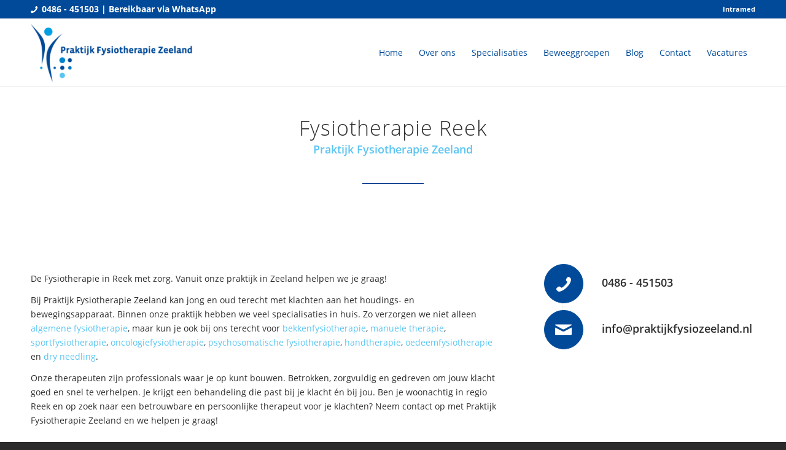

--- FILE ---
content_type: text/html; charset=UTF-8
request_url: https://www.praktijkfysiozeeland.nl/fysiotherapie-in-reek/
body_size: 14189
content:
<!DOCTYPE html>
<html lang="nl-NL" class="html_stretched responsive av-preloader-disabled  html_header_top html_logo_left html_main_nav_header html_menu_right html_custom html_header_sticky html_header_shrinking html_header_topbar_active html_mobile_menu_phone html_header_searchicon_disabled html_content_align_center html_header_unstick_top_disabled html_header_stretch_disabled html_av-submenu-hidden html_av-submenu-display-click html_av-overlay-side html_av-overlay-side-classic html_av-submenu-noclone html_entry_id_1937 av-cookies-no-cookie-consent av-no-preview av-default-lightbox html_text_menu_active av-mobile-menu-switch-default">
<head>
<meta charset="UTF-8" />


<!-- mobile setting -->
<meta name="viewport" content="width=device-width, initial-scale=1">

<!-- Scripts/CSS and wp_head hook -->
<meta name='robots' content='index, follow, max-image-preview:large, max-snippet:-1, max-video-preview:-1' />
	<style>img:is([sizes="auto" i], [sizes^="auto," i]) { contain-intrinsic-size: 3000px 1500px }</style>
	
	<!-- This site is optimized with the Yoast SEO plugin v26.7 - https://yoast.com/wordpress/plugins/seo/ -->
	<title>Fysiotherapie in Reek - Praktijk fysio Zeeland</title>
	<meta name="description" content="Op zoek naar persoonlijk en betrouwbare fysiotherapie in Reek? Praktijk Fysio Zeeland kan je helpen bij verschillende klachten!" />
	<link rel="canonical" href="https://www.praktijkfysiozeeland.nl/fysiotherapie-in-reek/" />
	<meta property="og:locale" content="nl_NL" />
	<meta property="og:type" content="article" />
	<meta property="og:title" content="Fysiotherapie in Reek - Praktijk fysio Zeeland" />
	<meta property="og:description" content="Op zoek naar persoonlijk en betrouwbare fysiotherapie in Reek? Praktijk Fysio Zeeland kan je helpen bij verschillende klachten!" />
	<meta property="og:url" content="https://www.praktijkfysiozeeland.nl/fysiotherapie-in-reek/" />
	<meta property="og:site_name" content="Praktijk fysio Zeeland" />
	<meta property="article:modified_time" content="2021-03-08T10:35:24+00:00" />
	<meta property="og:image" content="https://www.praktijkfysiozeeland.nl/wp-content/uploads/2021/02/Fysiotherapie-Reek.jpg" />
	<meta property="og:image:width" content="800" />
	<meta property="og:image:height" content="567" />
	<meta property="og:image:type" content="image/jpeg" />
	<meta name="twitter:card" content="summary_large_image" />
	<script type="application/ld+json" class="yoast-schema-graph">{"@context":"https://schema.org","@graph":[{"@type":"WebPage","@id":"https://www.praktijkfysiozeeland.nl/fysiotherapie-in-reek/","url":"https://www.praktijkfysiozeeland.nl/fysiotherapie-in-reek/","name":"Fysiotherapie in Reek - Praktijk fysio Zeeland","isPartOf":{"@id":"https://www.praktijkfysiozeeland.nl/#website"},"primaryImageOfPage":{"@id":"https://www.praktijkfysiozeeland.nl/fysiotherapie-in-reek/#primaryimage"},"image":{"@id":"https://www.praktijkfysiozeeland.nl/fysiotherapie-in-reek/#primaryimage"},"thumbnailUrl":"https://www.praktijkfysiozeeland.nl/wp-content/uploads/2021/02/Fysiotherapie-Reek.jpg","datePublished":"2021-02-02T11:56:42+00:00","dateModified":"2021-03-08T10:35:24+00:00","description":"Op zoek naar persoonlijk en betrouwbare fysiotherapie in Reek? Praktijk Fysio Zeeland kan je helpen bij verschillende klachten!","breadcrumb":{"@id":"https://www.praktijkfysiozeeland.nl/fysiotherapie-in-reek/#breadcrumb"},"inLanguage":"nl-NL","potentialAction":[{"@type":"ReadAction","target":["https://www.praktijkfysiozeeland.nl/fysiotherapie-in-reek/"]}]},{"@type":"ImageObject","inLanguage":"nl-NL","@id":"https://www.praktijkfysiozeeland.nl/fysiotherapie-in-reek/#primaryimage","url":"https://www.praktijkfysiozeeland.nl/wp-content/uploads/2021/02/Fysiotherapie-Reek.jpg","contentUrl":"https://www.praktijkfysiozeeland.nl/wp-content/uploads/2021/02/Fysiotherapie-Reek.jpg","width":800,"height":567,"caption":"Fysiotherapie in Reek"},{"@type":"BreadcrumbList","@id":"https://www.praktijkfysiozeeland.nl/fysiotherapie-in-reek/#breadcrumb","itemListElement":[{"@type":"ListItem","position":1,"name":"Home","item":"https://www.praktijkfysiozeeland.nl/"},{"@type":"ListItem","position":2,"name":"Fysiotherapie in Reek"}]},{"@type":"WebSite","@id":"https://www.praktijkfysiozeeland.nl/#website","url":"https://www.praktijkfysiozeeland.nl/","name":"Praktijk fysio Zeeland","description":"","potentialAction":[{"@type":"SearchAction","target":{"@type":"EntryPoint","urlTemplate":"https://www.praktijkfysiozeeland.nl/?s={search_term_string}"},"query-input":{"@type":"PropertyValueSpecification","valueRequired":true,"valueName":"search_term_string"}}],"inLanguage":"nl-NL"}]}</script>
	<!-- / Yoast SEO plugin. -->



<link rel="alternate" type="application/rss+xml" title="Praktijk fysio Zeeland &raquo; feed" href="https://www.praktijkfysiozeeland.nl/feed/" />
<link rel="alternate" type="application/rss+xml" title="Praktijk fysio Zeeland &raquo; reacties feed" href="https://www.praktijkfysiozeeland.nl/comments/feed/" />
<link rel='stylesheet' id='avia-grid-css' href='https://www.praktijkfysiozeeland.nl/wp-content/themes/enfold/css/grid.css?ver=7.1.3' type='text/css' media='all' />
<link rel='stylesheet' id='avia-base-css' href='https://www.praktijkfysiozeeland.nl/wp-content/themes/enfold/css/base.css?ver=7.1.3' type='text/css' media='all' />
<link rel='stylesheet' id='avia-layout-css' href='https://www.praktijkfysiozeeland.nl/wp-content/themes/enfold/css/layout.css?ver=7.1.3' type='text/css' media='all' />
<link rel='stylesheet' id='avia-module-blog-css' href='https://www.praktijkfysiozeeland.nl/wp-content/themes/enfold/config-templatebuilder/avia-shortcodes/blog/blog.css?ver=7.1.3' type='text/css' media='all' />
<link rel='stylesheet' id='avia-module-postslider-css' href='https://www.praktijkfysiozeeland.nl/wp-content/themes/enfold/config-templatebuilder/avia-shortcodes/postslider/postslider.css?ver=7.1.3' type='text/css' media='all' />
<link rel='stylesheet' id='avia-module-button-css' href='https://www.praktijkfysiozeeland.nl/wp-content/themes/enfold/config-templatebuilder/avia-shortcodes/buttons/buttons.css?ver=7.1.3' type='text/css' media='all' />
<link rel='stylesheet' id='avia-module-catalogue-css' href='https://www.praktijkfysiozeeland.nl/wp-content/themes/enfold/config-templatebuilder/avia-shortcodes/catalogue/catalogue.css?ver=7.1.3' type='text/css' media='all' />
<link rel='stylesheet' id='avia-module-comments-css' href='https://www.praktijkfysiozeeland.nl/wp-content/themes/enfold/config-templatebuilder/avia-shortcodes/comments/comments.css?ver=7.1.3' type='text/css' media='all' />
<link rel='stylesheet' id='avia-module-contact-css' href='https://www.praktijkfysiozeeland.nl/wp-content/themes/enfold/config-templatebuilder/avia-shortcodes/contact/contact.css?ver=7.1.3' type='text/css' media='all' />
<link rel='stylesheet' id='avia-module-slideshow-css' href='https://www.praktijkfysiozeeland.nl/wp-content/themes/enfold/config-templatebuilder/avia-shortcodes/slideshow/slideshow.css?ver=7.1.3' type='text/css' media='all' />
<link rel='stylesheet' id='avia-module-slideshow-contentpartner-css' href='https://www.praktijkfysiozeeland.nl/wp-content/themes/enfold/config-templatebuilder/avia-shortcodes/contentslider/contentslider.css?ver=7.1.3' type='text/css' media='all' />
<link rel='stylesheet' id='avia-module-gallery-css' href='https://www.praktijkfysiozeeland.nl/wp-content/themes/enfold/config-templatebuilder/avia-shortcodes/gallery/gallery.css?ver=7.1.3' type='text/css' media='all' />
<link rel='stylesheet' id='avia-module-maps-css' href='https://www.praktijkfysiozeeland.nl/wp-content/themes/enfold/config-templatebuilder/avia-shortcodes/google_maps/google_maps.css?ver=7.1.3' type='text/css' media='all' />
<link rel='stylesheet' id='avia-module-gridrow-css' href='https://www.praktijkfysiozeeland.nl/wp-content/themes/enfold/config-templatebuilder/avia-shortcodes/grid_row/grid_row.css?ver=7.1.3' type='text/css' media='all' />
<link rel='stylesheet' id='avia-module-heading-css' href='https://www.praktijkfysiozeeland.nl/wp-content/themes/enfold/config-templatebuilder/avia-shortcodes/heading/heading.css?ver=7.1.3' type='text/css' media='all' />
<link rel='stylesheet' id='avia-module-hr-css' href='https://www.praktijkfysiozeeland.nl/wp-content/themes/enfold/config-templatebuilder/avia-shortcodes/hr/hr.css?ver=7.1.3' type='text/css' media='all' />
<link rel='stylesheet' id='avia-module-icon-css' href='https://www.praktijkfysiozeeland.nl/wp-content/themes/enfold/config-templatebuilder/avia-shortcodes/icon/icon.css?ver=7.1.3' type='text/css' media='all' />
<link rel='stylesheet' id='avia-module-iconlist-css' href='https://www.praktijkfysiozeeland.nl/wp-content/themes/enfold/config-templatebuilder/avia-shortcodes/iconlist/iconlist.css?ver=7.1.3' type='text/css' media='all' />
<link rel='stylesheet' id='avia-module-image-css' href='https://www.praktijkfysiozeeland.nl/wp-content/themes/enfold/config-templatebuilder/avia-shortcodes/image/image.css?ver=7.1.3' type='text/css' media='all' />
<link rel='stylesheet' id='avia-module-masonry-css' href='https://www.praktijkfysiozeeland.nl/wp-content/themes/enfold/config-templatebuilder/avia-shortcodes/masonry_entries/masonry_entries.css?ver=7.1.3' type='text/css' media='all' />
<link rel='stylesheet' id='avia-siteloader-css' href='https://www.praktijkfysiozeeland.nl/wp-content/themes/enfold/css/avia-snippet-site-preloader.css?ver=7.1.3' type='text/css' media='all' />
<link rel='stylesheet' id='avia-module-slideshow-fullsize-css' href='https://www.praktijkfysiozeeland.nl/wp-content/themes/enfold/config-templatebuilder/avia-shortcodes/slideshow_fullsize/slideshow_fullsize.css?ver=7.1.3' type='text/css' media='all' />
<link rel='stylesheet' id='avia-module-slideshow-fullscreen-css' href='https://www.praktijkfysiozeeland.nl/wp-content/themes/enfold/config-templatebuilder/avia-shortcodes/slideshow_fullscreen/slideshow_fullscreen.css?ver=7.1.3' type='text/css' media='all' />
<link rel='stylesheet' id='avia-module-social-css' href='https://www.praktijkfysiozeeland.nl/wp-content/themes/enfold/config-templatebuilder/avia-shortcodes/social_share/social_share.css?ver=7.1.3' type='text/css' media='all' />
<link rel='stylesheet' id='avia-module-table-css' href='https://www.praktijkfysiozeeland.nl/wp-content/themes/enfold/config-templatebuilder/avia-shortcodes/table/table.css?ver=7.1.3' type='text/css' media='all' />
<link rel='stylesheet' id='avia-module-tabs-css' href='https://www.praktijkfysiozeeland.nl/wp-content/themes/enfold/config-templatebuilder/avia-shortcodes/tabs/tabs.css?ver=7.1.3' type='text/css' media='all' />
<link rel='stylesheet' id='avia-module-video-css' href='https://www.praktijkfysiozeeland.nl/wp-content/themes/enfold/config-templatebuilder/avia-shortcodes/video/video.css?ver=7.1.3' type='text/css' media='all' />
<link rel='stylesheet' id='wp-block-library-css' href='https://www.praktijkfysiozeeland.nl/wp-includes/css/dist/block-library/style.min.css?ver=6.8.3' type='text/css' media='all' />
<link rel='stylesheet' id='enfold-custom-block-css-css' href='https://www.praktijkfysiozeeland.nl/wp-content/themes/enfold/wp-blocks/src/textblock/style.css?ver=7.1.3' type='text/css' media='all' />
<style id='global-styles-inline-css' type='text/css'>
:root{--wp--preset--aspect-ratio--square: 1;--wp--preset--aspect-ratio--4-3: 4/3;--wp--preset--aspect-ratio--3-4: 3/4;--wp--preset--aspect-ratio--3-2: 3/2;--wp--preset--aspect-ratio--2-3: 2/3;--wp--preset--aspect-ratio--16-9: 16/9;--wp--preset--aspect-ratio--9-16: 9/16;--wp--preset--color--black: #000000;--wp--preset--color--cyan-bluish-gray: #abb8c3;--wp--preset--color--white: #ffffff;--wp--preset--color--pale-pink: #f78da7;--wp--preset--color--vivid-red: #cf2e2e;--wp--preset--color--luminous-vivid-orange: #ff6900;--wp--preset--color--luminous-vivid-amber: #fcb900;--wp--preset--color--light-green-cyan: #7bdcb5;--wp--preset--color--vivid-green-cyan: #00d084;--wp--preset--color--pale-cyan-blue: #8ed1fc;--wp--preset--color--vivid-cyan-blue: #0693e3;--wp--preset--color--vivid-purple: #9b51e0;--wp--preset--color--metallic-red: #b02b2c;--wp--preset--color--maximum-yellow-red: #edae44;--wp--preset--color--yellow-sun: #eeee22;--wp--preset--color--palm-leaf: #83a846;--wp--preset--color--aero: #7bb0e7;--wp--preset--color--old-lavender: #745f7e;--wp--preset--color--steel-teal: #5f8789;--wp--preset--color--raspberry-pink: #d65799;--wp--preset--color--medium-turquoise: #4ecac2;--wp--preset--gradient--vivid-cyan-blue-to-vivid-purple: linear-gradient(135deg,rgba(6,147,227,1) 0%,rgb(155,81,224) 100%);--wp--preset--gradient--light-green-cyan-to-vivid-green-cyan: linear-gradient(135deg,rgb(122,220,180) 0%,rgb(0,208,130) 100%);--wp--preset--gradient--luminous-vivid-amber-to-luminous-vivid-orange: linear-gradient(135deg,rgba(252,185,0,1) 0%,rgba(255,105,0,1) 100%);--wp--preset--gradient--luminous-vivid-orange-to-vivid-red: linear-gradient(135deg,rgba(255,105,0,1) 0%,rgb(207,46,46) 100%);--wp--preset--gradient--very-light-gray-to-cyan-bluish-gray: linear-gradient(135deg,rgb(238,238,238) 0%,rgb(169,184,195) 100%);--wp--preset--gradient--cool-to-warm-spectrum: linear-gradient(135deg,rgb(74,234,220) 0%,rgb(151,120,209) 20%,rgb(207,42,186) 40%,rgb(238,44,130) 60%,rgb(251,105,98) 80%,rgb(254,248,76) 100%);--wp--preset--gradient--blush-light-purple: linear-gradient(135deg,rgb(255,206,236) 0%,rgb(152,150,240) 100%);--wp--preset--gradient--blush-bordeaux: linear-gradient(135deg,rgb(254,205,165) 0%,rgb(254,45,45) 50%,rgb(107,0,62) 100%);--wp--preset--gradient--luminous-dusk: linear-gradient(135deg,rgb(255,203,112) 0%,rgb(199,81,192) 50%,rgb(65,88,208) 100%);--wp--preset--gradient--pale-ocean: linear-gradient(135deg,rgb(255,245,203) 0%,rgb(182,227,212) 50%,rgb(51,167,181) 100%);--wp--preset--gradient--electric-grass: linear-gradient(135deg,rgb(202,248,128) 0%,rgb(113,206,126) 100%);--wp--preset--gradient--midnight: linear-gradient(135deg,rgb(2,3,129) 0%,rgb(40,116,252) 100%);--wp--preset--font-size--small: 1rem;--wp--preset--font-size--medium: 1.125rem;--wp--preset--font-size--large: 1.75rem;--wp--preset--font-size--x-large: clamp(1.75rem, 3vw, 2.25rem);--wp--preset--spacing--20: 0.44rem;--wp--preset--spacing--30: 0.67rem;--wp--preset--spacing--40: 1rem;--wp--preset--spacing--50: 1.5rem;--wp--preset--spacing--60: 2.25rem;--wp--preset--spacing--70: 3.38rem;--wp--preset--spacing--80: 5.06rem;--wp--preset--shadow--natural: 6px 6px 9px rgba(0, 0, 0, 0.2);--wp--preset--shadow--deep: 12px 12px 50px rgba(0, 0, 0, 0.4);--wp--preset--shadow--sharp: 6px 6px 0px rgba(0, 0, 0, 0.2);--wp--preset--shadow--outlined: 6px 6px 0px -3px rgba(255, 255, 255, 1), 6px 6px rgba(0, 0, 0, 1);--wp--preset--shadow--crisp: 6px 6px 0px rgba(0, 0, 0, 1);}.has-black-color{color: var(--wp--preset--color--black) !important;}.has-cyan-bluish-gray-color{color: var(--wp--preset--color--cyan-bluish-gray) !important;}.has-white-color{color: var(--wp--preset--color--white) !important;}.has-pale-pink-color{color: var(--wp--preset--color--pale-pink) !important;}.has-vivid-red-color{color: var(--wp--preset--color--vivid-red) !important;}.has-luminous-vivid-orange-color{color: var(--wp--preset--color--luminous-vivid-orange) !important;}.has-luminous-vivid-amber-color{color: var(--wp--preset--color--luminous-vivid-amber) !important;}.has-light-green-cyan-color{color: var(--wp--preset--color--light-green-cyan) !important;}.has-vivid-green-cyan-color{color: var(--wp--preset--color--vivid-green-cyan) !important;}.has-pale-cyan-blue-color{color: var(--wp--preset--color--pale-cyan-blue) !important;}.has-vivid-cyan-blue-color{color: var(--wp--preset--color--vivid-cyan-blue) !important;}.has-vivid-purple-color{color: var(--wp--preset--color--vivid-purple) !important;}.has-metallic-red-color{color: var(--wp--preset--color--metallic-red) !important;}.has-maximum-yellow-red-color{color: var(--wp--preset--color--maximum-yellow-red) !important;}.has-yellow-sun-color{color: var(--wp--preset--color--yellow-sun) !important;}.has-palm-leaf-color{color: var(--wp--preset--color--palm-leaf) !important;}.has-aero-color{color: var(--wp--preset--color--aero) !important;}.has-old-lavender-color{color: var(--wp--preset--color--old-lavender) !important;}.has-steel-teal-color{color: var(--wp--preset--color--steel-teal) !important;}.has-raspberry-pink-color{color: var(--wp--preset--color--raspberry-pink) !important;}.has-medium-turquoise-color{color: var(--wp--preset--color--medium-turquoise) !important;}.has-black-background-color{background-color: var(--wp--preset--color--black) !important;}.has-cyan-bluish-gray-background-color{background-color: var(--wp--preset--color--cyan-bluish-gray) !important;}.has-white-background-color{background-color: var(--wp--preset--color--white) !important;}.has-pale-pink-background-color{background-color: var(--wp--preset--color--pale-pink) !important;}.has-vivid-red-background-color{background-color: var(--wp--preset--color--vivid-red) !important;}.has-luminous-vivid-orange-background-color{background-color: var(--wp--preset--color--luminous-vivid-orange) !important;}.has-luminous-vivid-amber-background-color{background-color: var(--wp--preset--color--luminous-vivid-amber) !important;}.has-light-green-cyan-background-color{background-color: var(--wp--preset--color--light-green-cyan) !important;}.has-vivid-green-cyan-background-color{background-color: var(--wp--preset--color--vivid-green-cyan) !important;}.has-pale-cyan-blue-background-color{background-color: var(--wp--preset--color--pale-cyan-blue) !important;}.has-vivid-cyan-blue-background-color{background-color: var(--wp--preset--color--vivid-cyan-blue) !important;}.has-vivid-purple-background-color{background-color: var(--wp--preset--color--vivid-purple) !important;}.has-metallic-red-background-color{background-color: var(--wp--preset--color--metallic-red) !important;}.has-maximum-yellow-red-background-color{background-color: var(--wp--preset--color--maximum-yellow-red) !important;}.has-yellow-sun-background-color{background-color: var(--wp--preset--color--yellow-sun) !important;}.has-palm-leaf-background-color{background-color: var(--wp--preset--color--palm-leaf) !important;}.has-aero-background-color{background-color: var(--wp--preset--color--aero) !important;}.has-old-lavender-background-color{background-color: var(--wp--preset--color--old-lavender) !important;}.has-steel-teal-background-color{background-color: var(--wp--preset--color--steel-teal) !important;}.has-raspberry-pink-background-color{background-color: var(--wp--preset--color--raspberry-pink) !important;}.has-medium-turquoise-background-color{background-color: var(--wp--preset--color--medium-turquoise) !important;}.has-black-border-color{border-color: var(--wp--preset--color--black) !important;}.has-cyan-bluish-gray-border-color{border-color: var(--wp--preset--color--cyan-bluish-gray) !important;}.has-white-border-color{border-color: var(--wp--preset--color--white) !important;}.has-pale-pink-border-color{border-color: var(--wp--preset--color--pale-pink) !important;}.has-vivid-red-border-color{border-color: var(--wp--preset--color--vivid-red) !important;}.has-luminous-vivid-orange-border-color{border-color: var(--wp--preset--color--luminous-vivid-orange) !important;}.has-luminous-vivid-amber-border-color{border-color: var(--wp--preset--color--luminous-vivid-amber) !important;}.has-light-green-cyan-border-color{border-color: var(--wp--preset--color--light-green-cyan) !important;}.has-vivid-green-cyan-border-color{border-color: var(--wp--preset--color--vivid-green-cyan) !important;}.has-pale-cyan-blue-border-color{border-color: var(--wp--preset--color--pale-cyan-blue) !important;}.has-vivid-cyan-blue-border-color{border-color: var(--wp--preset--color--vivid-cyan-blue) !important;}.has-vivid-purple-border-color{border-color: var(--wp--preset--color--vivid-purple) !important;}.has-metallic-red-border-color{border-color: var(--wp--preset--color--metallic-red) !important;}.has-maximum-yellow-red-border-color{border-color: var(--wp--preset--color--maximum-yellow-red) !important;}.has-yellow-sun-border-color{border-color: var(--wp--preset--color--yellow-sun) !important;}.has-palm-leaf-border-color{border-color: var(--wp--preset--color--palm-leaf) !important;}.has-aero-border-color{border-color: var(--wp--preset--color--aero) !important;}.has-old-lavender-border-color{border-color: var(--wp--preset--color--old-lavender) !important;}.has-steel-teal-border-color{border-color: var(--wp--preset--color--steel-teal) !important;}.has-raspberry-pink-border-color{border-color: var(--wp--preset--color--raspberry-pink) !important;}.has-medium-turquoise-border-color{border-color: var(--wp--preset--color--medium-turquoise) !important;}.has-vivid-cyan-blue-to-vivid-purple-gradient-background{background: var(--wp--preset--gradient--vivid-cyan-blue-to-vivid-purple) !important;}.has-light-green-cyan-to-vivid-green-cyan-gradient-background{background: var(--wp--preset--gradient--light-green-cyan-to-vivid-green-cyan) !important;}.has-luminous-vivid-amber-to-luminous-vivid-orange-gradient-background{background: var(--wp--preset--gradient--luminous-vivid-amber-to-luminous-vivid-orange) !important;}.has-luminous-vivid-orange-to-vivid-red-gradient-background{background: var(--wp--preset--gradient--luminous-vivid-orange-to-vivid-red) !important;}.has-very-light-gray-to-cyan-bluish-gray-gradient-background{background: var(--wp--preset--gradient--very-light-gray-to-cyan-bluish-gray) !important;}.has-cool-to-warm-spectrum-gradient-background{background: var(--wp--preset--gradient--cool-to-warm-spectrum) !important;}.has-blush-light-purple-gradient-background{background: var(--wp--preset--gradient--blush-light-purple) !important;}.has-blush-bordeaux-gradient-background{background: var(--wp--preset--gradient--blush-bordeaux) !important;}.has-luminous-dusk-gradient-background{background: var(--wp--preset--gradient--luminous-dusk) !important;}.has-pale-ocean-gradient-background{background: var(--wp--preset--gradient--pale-ocean) !important;}.has-electric-grass-gradient-background{background: var(--wp--preset--gradient--electric-grass) !important;}.has-midnight-gradient-background{background: var(--wp--preset--gradient--midnight) !important;}.has-small-font-size{font-size: var(--wp--preset--font-size--small) !important;}.has-medium-font-size{font-size: var(--wp--preset--font-size--medium) !important;}.has-large-font-size{font-size: var(--wp--preset--font-size--large) !important;}.has-x-large-font-size{font-size: var(--wp--preset--font-size--x-large) !important;}
:where(.wp-block-post-template.is-layout-flex){gap: 1.25em;}:where(.wp-block-post-template.is-layout-grid){gap: 1.25em;}
:where(.wp-block-columns.is-layout-flex){gap: 2em;}:where(.wp-block-columns.is-layout-grid){gap: 2em;}
:root :where(.wp-block-pullquote){font-size: 1.5em;line-height: 1.6;}
</style>
<link rel='stylesheet' id='avia-scs-css' href='https://www.praktijkfysiozeeland.nl/wp-content/themes/enfold/css/shortcodes.css?ver=7.1.3' type='text/css' media='all' />
<link rel='stylesheet' id='avia-fold-unfold-css' href='https://www.praktijkfysiozeeland.nl/wp-content/themes/enfold/css/avia-snippet-fold-unfold.css?ver=7.1.3' type='text/css' media='all' />
<link rel='stylesheet' id='avia-popup-css-css' href='https://www.praktijkfysiozeeland.nl/wp-content/themes/enfold/js/aviapopup/magnific-popup.min.css?ver=7.1.3' type='text/css' media='screen' />
<link rel='stylesheet' id='avia-lightbox-css' href='https://www.praktijkfysiozeeland.nl/wp-content/themes/enfold/css/avia-snippet-lightbox.css?ver=7.1.3' type='text/css' media='screen' />
<link rel='stylesheet' id='avia-widget-css-css' href='https://www.praktijkfysiozeeland.nl/wp-content/themes/enfold/css/avia-snippet-widget.css?ver=7.1.3' type='text/css' media='screen' />
<link rel='stylesheet' id='avia-dynamic-css' href='https://www.praktijkfysiozeeland.nl/wp-content/uploads/dynamic_avia/enfold_child.css?ver=6964eca3c99cf' type='text/css' media='all' />
<link rel='stylesheet' id='avia-custom-css' href='https://www.praktijkfysiozeeland.nl/wp-content/themes/enfold/css/custom.css?ver=7.1.3' type='text/css' media='all' />
<link rel='stylesheet' id='avia-style-css' href='https://www.praktijkfysiozeeland.nl/wp-content/themes/enfold-child/style.css?ver=7.1.3' type='text/css' media='all' />
<link rel='stylesheet' id='master-css-css' href='https://www.praktijkfysiozeeland.nl/wp-content/themes/enfold-child/css/master/master.css?ver=1768224067' type='text/css' media='all' />
<link rel='stylesheet' id='avia-single-post-1937-css' href='https://www.praktijkfysiozeeland.nl/wp-content/uploads/dynamic_avia/avia_posts_css/post-1937.css?ver=ver-1768223743' type='text/css' media='all' />
<script type="text/javascript" src="https://www.praktijkfysiozeeland.nl/wp-includes/js/jquery/jquery.min.js?ver=3.7.1" id="jquery-core-js"></script>
<script type="text/javascript" src="https://www.praktijkfysiozeeland.nl/wp-content/themes/enfold/js/avia-js.js?ver=7.1.3" id="avia-js-js"></script>
<script type="text/javascript" src="https://www.praktijkfysiozeeland.nl/wp-content/themes/enfold/js/avia-compat.js?ver=7.1.3" id="avia-compat-js"></script>
<link rel="https://api.w.org/" href="https://www.praktijkfysiozeeland.nl/wp-json/" /><link rel="alternate" title="JSON" type="application/json" href="https://www.praktijkfysiozeeland.nl/wp-json/wp/v2/pages/1937" /><link rel="EditURI" type="application/rsd+xml" title="RSD" href="https://www.praktijkfysiozeeland.nl/xmlrpc.php?rsd" />
<meta name="generator" content="WordPress 6.8.3" />
<link rel='shortlink' href='https://www.praktijkfysiozeeland.nl/?p=1937' />
<link rel="alternate" title="oEmbed (JSON)" type="application/json+oembed" href="https://www.praktijkfysiozeeland.nl/wp-json/oembed/1.0/embed?url=https%3A%2F%2Fwww.praktijkfysiozeeland.nl%2Ffysiotherapie-in-reek%2F" />
<link rel="alternate" title="oEmbed (XML)" type="text/xml+oembed" href="https://www.praktijkfysiozeeland.nl/wp-json/oembed/1.0/embed?url=https%3A%2F%2Fwww.praktijkfysiozeeland.nl%2Ffysiotherapie-in-reek%2F&#038;format=xml" />
		<!-- Google Tag Manager -->
		<script>(function(w,d,s,l,i){w[l]=w[l]||[];w[l].push({'gtm.start':
		new Date().getTime(),event:'gtm.js'});var f=d.getElementsByTagName(s)[0],
		j=d.createElement(s),dl=l!='dataLayer'?'&l='+l:'';j.async=true;j.src=
		'https://www.googletagmanager.com/gtm.js?id='+i+dl;f.parentNode.insertBefore(j,f);
		})(window,document,'script','dataLayer','GTM-WZM5VP6');</script>
		<!-- End Google Tag Manager -->
    
<link rel="icon" href="https://www.praktijkfysiozeeland.nl/wp-content/uploads/2019/10/favicon.png" type="image/png">
<!--[if lt IE 9]><script src="https://www.praktijkfysiozeeland.nl/wp-content/themes/enfold/js/html5shiv.js"></script><![endif]--><link rel="profile" href="https://gmpg.org/xfn/11" />
<link rel="alternate" type="application/rss+xml" title="Praktijk fysio Zeeland RSS2 Feed" href="https://www.praktijkfysiozeeland.nl/feed/" />
<link rel="pingback" href="https://www.praktijkfysiozeeland.nl/xmlrpc.php" />

<style type='text/css' media='screen'>
 #top #header_main > .container, #top #header_main > .container .main_menu  .av-main-nav > li > a, #top #header_main #menu-item-shop .cart_dropdown_link{ height:110px; line-height: 110px; }
 .html_top_nav_header .av-logo-container{ height:110px;  }
 .html_header_top.html_header_sticky #top #wrap_all #main{ padding-top:140px; } 
</style>
<style type="text/css">
		@font-face {font-family: 'entypo-fontello-enfold'; font-weight: normal; font-style: normal; font-display: swap;
		src: url('https://www.praktijkfysiozeeland.nl/wp-content/themes/enfold/config-templatebuilder/avia-template-builder/assets/fonts/entypo-fontello-enfold/entypo-fontello-enfold.woff2') format('woff2'),
		url('https://www.praktijkfysiozeeland.nl/wp-content/themes/enfold/config-templatebuilder/avia-template-builder/assets/fonts/entypo-fontello-enfold/entypo-fontello-enfold.woff') format('woff'),
		url('https://www.praktijkfysiozeeland.nl/wp-content/themes/enfold/config-templatebuilder/avia-template-builder/assets/fonts/entypo-fontello-enfold/entypo-fontello-enfold.ttf') format('truetype'),
		url('https://www.praktijkfysiozeeland.nl/wp-content/themes/enfold/config-templatebuilder/avia-template-builder/assets/fonts/entypo-fontello-enfold/entypo-fontello-enfold.svg#entypo-fontello-enfold') format('svg'),
		url('https://www.praktijkfysiozeeland.nl/wp-content/themes/enfold/config-templatebuilder/avia-template-builder/assets/fonts/entypo-fontello-enfold/entypo-fontello-enfold.eot'),
		url('https://www.praktijkfysiozeeland.nl/wp-content/themes/enfold/config-templatebuilder/avia-template-builder/assets/fonts/entypo-fontello-enfold/entypo-fontello-enfold.eot?#iefix') format('embedded-opentype');
		}

		#top .avia-font-entypo-fontello-enfold, body .avia-font-entypo-fontello-enfold, html body [data-av_iconfont='entypo-fontello-enfold']:before{ font-family: 'entypo-fontello-enfold'; }
		
		@font-face {font-family: 'entypo-fontello'; font-weight: normal; font-style: normal; font-display: block;
		src: url('https://www.praktijkfysiozeeland.nl/wp-content/themes/enfold/config-templatebuilder/avia-template-builder/assets/fonts/entypo-fontello/entypo-fontello.woff2') format('woff2'),
		url('https://www.praktijkfysiozeeland.nl/wp-content/themes/enfold/config-templatebuilder/avia-template-builder/assets/fonts/entypo-fontello/entypo-fontello.woff') format('woff'),
		url('https://www.praktijkfysiozeeland.nl/wp-content/themes/enfold/config-templatebuilder/avia-template-builder/assets/fonts/entypo-fontello/entypo-fontello.ttf') format('truetype'),
		url('https://www.praktijkfysiozeeland.nl/wp-content/themes/enfold/config-templatebuilder/avia-template-builder/assets/fonts/entypo-fontello/entypo-fontello.svg#entypo-fontello') format('svg'),
		url('https://www.praktijkfysiozeeland.nl/wp-content/themes/enfold/config-templatebuilder/avia-template-builder/assets/fonts/entypo-fontello/entypo-fontello.eot'),
		url('https://www.praktijkfysiozeeland.nl/wp-content/themes/enfold/config-templatebuilder/avia-template-builder/assets/fonts/entypo-fontello/entypo-fontello.eot?#iefix') format('embedded-opentype');
		}

		#top .avia-font-entypo-fontello, body .avia-font-entypo-fontello, html body [data-av_iconfont='entypo-fontello']:before{ font-family: 'entypo-fontello'; }
		</style>

<!--
Debugging Info for Theme support: 

Theme: Enfold
Version: 7.1.3
Installed: enfold
AviaFramework Version: 5.6
AviaBuilder Version: 6.0
aviaElementManager Version: 1.0.1
- - - - - - - - - - -
ChildTheme: Enfold Child
ChildTheme Version: 1.0
ChildTheme Installed: enfold

- - - - - - - - - - -
ML:1G-PU:104-PLA:5
WP:6.8.3
Compress: CSS:disabled - JS:disabled
Updates: enabled - token has changed and not verified
PLAu:4
-->
<meta name="generator" content="WP Rocket 3.20.3" data-wpr-features="wpr_desktop" /></head>

<body id="top" class="wp-singular page-template-default page page-id-1937 wp-theme-enfold wp-child-theme-enfold-child stretched rtl_columns av-curtain-numeric open-sans-custom open-sans  post-type-page avia-responsive-images-support" itemscope="itemscope" itemtype="https://schema.org/WebPage" >

			<!-- Google Tag Manager (noscript) -->
		<noscript><iframe src="https://www.googletagmanager.com/ns.html?id=GTM-WZM5VP6"
		height="0" width="0" style="display:none;visibility:hidden"></iframe></noscript>
		<!-- End Google Tag Manager (noscript) -->
    
	<div id='wrap_all'>

	
<header id='header' class='all_colors header_color light_bg_color  av_header_top av_logo_left av_main_nav_header av_menu_right av_custom av_header_sticky av_header_shrinking av_header_stretch_disabled av_mobile_menu_phone av_header_searchicon_disabled av_header_unstick_top_disabled av_bottom_nav_disabled  av_alternate_logo_active av_header_border_disabled' aria-label="Header" data-av_shrink_factor='50' role="banner" itemscope="itemscope" itemtype="https://schema.org/WPHeader" >

		<div id='header_meta' class='container_wrap container_wrap_meta  av_secondary_right av_extra_header_active av_phone_active_left av_entry_id_1937'>

			      <div class='container'>
			      <nav class='sub_menu'  role="navigation" itemscope="itemscope" itemtype="https://schema.org/SiteNavigationElement" ><ul role="menu" class="menu" id="avia2-menu"><li role="menuitem" id="menu-item-910" class="menu-item menu-item-type-post_type menu-item-object-page menu-item-910"><a href="https://www.praktijkfysiozeeland.nl/intramed/">Intramed</a></li>
</ul></nav><div class='phone-info with_nav'><div><a href="tel:0486 - 451503"><span  class='av_font_icon av-av_font_icon-78d7c0a0ab53251f5b5cfd8da6031e8d avia_animate_when_visible av-icon-style- avia-icon-pos-left avia-iconfont avia-font-entypo-fontello av-no-color avia-icon-animate'><span class='av-icon-char' data-av_icon='' data-av_iconfont='entypo-fontello' aria-hidden="true" ></span></span> 0486 - 451503</a> | <a href="https://wa.me/+31486451503" target="_blank">Bereikbaar via WhatsApp</a></div></div>			      </div>
		</div>

		<div  id='header_main' class='container_wrap container_wrap_logo'>

        <div class='container av-logo-container'><div class='inner-container'><span class='logo avia-standard-logo'><a href='https://www.praktijkfysiozeeland.nl/' class='' aria-label='Praktijk fysio Zeeland' ><img src="https://www.praktijkfysiozeeland.nl/wp-content/uploads/2020/01/logo-fysiotherapie-zeeland-01-300x124.png" height="100" width="300" alt='Praktijk fysio Zeeland' title='' /></a></span><nav class='main_menu' data-selectname='Selecteer een pagina'  role="navigation" itemscope="itemscope" itemtype="https://schema.org/SiteNavigationElement" ><div class="avia-menu av-main-nav-wrap"><ul role="menu" class="menu av-main-nav" id="avia-menu"><li role="menuitem" id="menu-item-23" class="menu-item menu-item-type-post_type menu-item-object-page menu-item-home menu-item-top-level menu-item-top-level-1"><a href="https://www.praktijkfysiozeeland.nl/" itemprop="url" tabindex="0"><span class="avia-bullet"></span><span class="avia-menu-text">Home</span><span class="avia-menu-fx"><span class="avia-arrow-wrap"><span class="avia-arrow"></span></span></span></a></li>
<li role="menuitem" id="menu-item-562" class="menu-item menu-item-type-custom menu-item-object-custom menu-item-has-children menu-item-top-level menu-item-top-level-2"><a href="#" itemprop="url" tabindex="0"><span class="avia-bullet"></span><span class="avia-menu-text">Over ons</span><span class="avia-menu-fx"><span class="avia-arrow-wrap"><span class="avia-arrow"></span></span></span></a>


<ul class="sub-menu">
	<li role="menuitem" id="menu-item-335" class="menu-item menu-item-type-post_type menu-item-object-page"><a href="https://www.praktijkfysiozeeland.nl/het-team/" itemprop="url" tabindex="0"><span class="avia-bullet"></span><span class="avia-menu-text">Het team</span></a></li>
	<li role="menuitem" id="menu-item-244" class="menu-item menu-item-type-post_type menu-item-object-page"><a href="https://www.praktijkfysiozeeland.nl/samenwerkingen/" itemprop="url" tabindex="0"><span class="avia-bullet"></span><span class="avia-menu-text">Samenwerkingen</span></a></li>
	<li role="menuitem" id="menu-item-844" class="menu-item menu-item-type-post_type menu-item-object-page"><a href="https://www.praktijkfysiozeeland.nl/eerste-afspraak/" itemprop="url" tabindex="0"><span class="avia-bullet"></span><span class="avia-menu-text">Eerste afspraak</span></a></li>
	<li role="menuitem" id="menu-item-322" class="menu-item menu-item-type-post_type menu-item-object-page"><a href="https://www.praktijkfysiozeeland.nl/verzekeringen-tarieven/" itemprop="url" tabindex="0"><span class="avia-bullet"></span><span class="avia-menu-text">Vergoedingen &#038; tarieven</span></a></li>
	<li role="menuitem" id="menu-item-365" class="menu-item menu-item-type-post_type menu-item-object-page"><a href="https://www.praktijkfysiozeeland.nl/privacy/" itemprop="url" tabindex="0"><span class="avia-bullet"></span><span class="avia-menu-text">Privacy</span></a></li>
</ul>
</li>
<li role="menuitem" id="menu-item-99" class="menu-item menu-item-type-custom menu-item-object-custom menu-item-has-children menu-item-top-level menu-item-top-level-3"><a href="#" itemprop="url" tabindex="0"><span class="avia-bullet"></span><span class="avia-menu-text">Specialisaties</span><span class="avia-menu-fx"><span class="avia-arrow-wrap"><span class="avia-arrow"></span></span></span></a>


<ul class="sub-menu">
	<li role="menuitem" id="menu-item-149" class="menu-item menu-item-type-post_type menu-item-object-page"><a href="https://www.praktijkfysiozeeland.nl/fysiotherapie/" itemprop="url" tabindex="0"><span class="avia-bullet"></span><span class="avia-menu-text">Algemeen fysiotherapie</span></a></li>
	<li role="menuitem" id="menu-item-148" class="menu-item menu-item-type-post_type menu-item-object-page"><a href="https://www.praktijkfysiozeeland.nl/bekkenfysiotherapie/" itemprop="url" tabindex="0"><span class="avia-bullet"></span><span class="avia-menu-text">Bekkenfysiotherapie</span></a></li>
	<li role="menuitem" id="menu-item-144" class="menu-item menu-item-type-post_type menu-item-object-page"><a href="https://www.praktijkfysiozeeland.nl/oncologie-fysiotherapie/" itemprop="url" tabindex="0"><span class="avia-bullet"></span><span class="avia-menu-text">Oncologiefysiotherapie</span></a></li>
	<li role="menuitem" id="menu-item-145" class="menu-item menu-item-type-post_type menu-item-object-page"><a href="https://www.praktijkfysiozeeland.nl/oedeemfysiotherapie/" itemprop="url" tabindex="0"><span class="avia-bullet"></span><span class="avia-menu-text">Oedeemfysiotherapie</span></a></li>
	<li role="menuitem" id="menu-item-2557" class="menu-item menu-item-type-post_type menu-item-object-page"><a href="https://www.praktijkfysiozeeland.nl/hart-vaat-longfysiotherapie/" itemprop="url" tabindex="0"><span class="avia-bullet"></span><span class="avia-menu-text">Hart-, vaat-, longfysiotherapie</span></a></li>
	<li role="menuitem" id="menu-item-363" class="menu-item menu-item-type-post_type menu-item-object-page"><a href="https://www.praktijkfysiozeeland.nl/dry-needling/" itemprop="url" tabindex="0"><span class="avia-bullet"></span><span class="avia-menu-text">Dry Needling</span></a></li>
	<li role="menuitem" id="menu-item-146" class="menu-item menu-item-type-post_type menu-item-object-page"><a href="https://www.praktijkfysiozeeland.nl/sportfysiotherapie/" itemprop="url" tabindex="0"><span class="avia-bullet"></span><span class="avia-menu-text">Sportfysiotherapie</span></a></li>
	<li role="menuitem" id="menu-item-147" class="menu-item menu-item-type-post_type menu-item-object-page"><a href="https://www.praktijkfysiozeeland.nl/handtherapie/" itemprop="url" tabindex="0"><span class="avia-bullet"></span><span class="avia-menu-text">Handtherapie (tijdelijk niet beschikbaar)</span></a></li>
</ul>
</li>
<li role="menuitem" id="menu-item-270" class="menu-item menu-item-type-custom menu-item-object-custom menu-item-has-children menu-item-top-level menu-item-top-level-4"><a href="#" itemprop="url" tabindex="0"><span class="avia-bullet"></span><span class="avia-menu-text">Beweeggroepen</span><span class="avia-menu-fx"><span class="avia-arrow-wrap"><span class="avia-arrow"></span></span></span></a>


<ul class="sub-menu">
	<li role="menuitem" id="menu-item-362" class="menu-item menu-item-type-post_type menu-item-object-page"><a href="https://www.praktijkfysiozeeland.nl/medische-fitness/" itemprop="url" tabindex="0"><span class="avia-bullet"></span><span class="avia-menu-text">Medische fitness</span></a></li>
	<li role="menuitem" id="menu-item-360" class="menu-item menu-item-type-post_type menu-item-object-page"><a href="https://www.praktijkfysiozeeland.nl/copd/" itemprop="url" tabindex="0"><span class="avia-bullet"></span><span class="avia-menu-text">Sporten bij COPD</span></a></li>
	<li role="menuitem" id="menu-item-358" class="menu-item menu-item-type-post_type menu-item-object-page"><a href="https://www.praktijkfysiozeeland.nl/bewegen-bij-oncologie/" itemprop="url" tabindex="0"><span class="avia-bullet"></span><span class="avia-menu-text">Bewegen bij oncologie</span></a></li>
	<li role="menuitem" id="menu-item-359" class="menu-item menu-item-type-post_type menu-item-object-page"><a href="https://www.praktijkfysiozeeland.nl/q-koorts/" itemprop="url" tabindex="0"><span class="avia-bullet"></span><span class="avia-menu-text">Q-koorts</span></a></li>
</ul>
</li>
<li role="menuitem" id="menu-item-109" class="menu-item menu-item-type-post_type menu-item-object-page menu-item-top-level menu-item-top-level-5"><a href="https://www.praktijkfysiozeeland.nl/blog-overzicht/" itemprop="url" tabindex="0"><span class="avia-bullet"></span><span class="avia-menu-text">Blog</span><span class="avia-menu-fx"><span class="avia-arrow-wrap"><span class="avia-arrow"></span></span></span></a></li>
<li role="menuitem" id="menu-item-22" class="menu-item menu-item-type-post_type menu-item-object-page menu-item-top-level menu-item-top-level-6"><a href="https://www.praktijkfysiozeeland.nl/contact/" itemprop="url" tabindex="0"><span class="avia-bullet"></span><span class="avia-menu-text">Contact</span><span class="avia-menu-fx"><span class="avia-arrow-wrap"><span class="avia-arrow"></span></span></span></a></li>
<li role="menuitem" id="menu-item-2240" class="menu-item menu-item-type-post_type menu-item-object-page menu-item-mega-parent  menu-item-top-level menu-item-top-level-7"><a href="https://www.praktijkfysiozeeland.nl/vacatures/" itemprop="url" tabindex="0"><span class="avia-bullet"></span><span class="avia-menu-text">Vacatures</span><span class="avia-menu-fx"><span class="avia-arrow-wrap"><span class="avia-arrow"></span></span></span></a></li>
<li class="av-burger-menu-main menu-item-avia-special " role="menuitem">
	        			<a href="#" aria-label="Menu" aria-hidden="false">
							<span class="av-hamburger av-hamburger--spin av-js-hamburger">
								<span class="av-hamburger-box">
						          <span class="av-hamburger-inner"></span>
						          <strong>Menu</strong>
								</span>
							</span>
							<span class="avia_hidden_link_text">Menu</span>
						</a>
	        		   </li></ul></div></nav></div> </div> 
		<!-- end container_wrap-->
		</div>
<div data-rocket-location-hash="a0499d3c0816532ba32f6b007babb01a" class="header_bg"></div>
<!-- end header -->
</header>

	<div id='main' class='all_colors' data-scroll-offset='110'>

	<div id='av_section_1'  class='avia-section av-em32uu-838403e23f62a455e806d2fcc1aa3a9f main_color avia-section-default avia-no-border-styling  avia-builder-el-0  el_before_av_section  avia-builder-el-first  avia-bg-style-scroll container_wrap fullsize'  ><div class='container av-section-cont-open' ><main  role="main" itemprop="mainContentOfPage"  class='template-page content  av-content-full alpha units'><div class='post-entry post-entry-type-page post-entry-1937'><div class='entry-content-wrapper clearfix'>
<div  class='flex_column av-cydili-48d7d6f54f4dc93678d17a3d0125d7c3 av_one_fifth  avia-builder-el-1  el_before_av_three_fifth  avia-builder-el-first  first flex_column_div av-zero-column-padding  '     ></div><div  class='flex_column av-a4c8xy-a79ccf0158e6b32da42e85bf2b6ce600 av_three_fifth  avia-builder-el-2  el_after_av_one_fifth  el_before_av_one_fifth  flex_column_div av-zero-column-padding  '     ><div  class='av-special-heading av-kkny3bgh-e16b32e8211d184a65349344d4a54c35 av-special-heading-h1 blockquote modern-quote modern-centered  avia-builder-el-3  el_before_av_hr  avia-builder-el-first  av-linked-heading'><h1 class='av-special-heading-tag '  itemprop="headline"  >Fysiotherapie Reek</h1><div class='av-subheading av-subheading_below'><p><strong>Praktijk Fysiotherapie Zeeland</strong></p>
</div><div class="special-heading-border"><div class="special-heading-inner-border"></div></div></div>
<div  class='hr av-kiufkicm-d8d5d7937acabf1cf16d96dc9597dc49 hr-custom  avia-builder-el-4  el_after_av_heading  avia-builder-el-last  hr-center hr-icon-no'><span class='hr-inner inner-border-av-border-fat'><span class="hr-inner-style"></span></span></div></div><div  class='flex_column av-98ahg6-6ed91b3ac5c0b278d559b587968a0bc7 av_one_fifth  avia-builder-el-5  el_after_av_three_fifth  avia-builder-el-last  flex_column_div av-zero-column-padding  '     ></div>

</div></div></main><!-- close content main element --></div></div><div id='av_section_2'  class='avia-section av-nothg-f287419f83b7d4df949fc5e84612fbad main_color avia-section-default avia-no-border-styling  avia-builder-el-6  el_after_av_section  el_before_av_section  avia-bg-style-scroll container_wrap fullsize'  ><div class='container av-section-cont-open' ><div class='template-page content  av-content-full alpha units'><div class='post-entry post-entry-type-page post-entry-1937'><div class='entry-content-wrapper clearfix'>
<div  class='flex_column av-7hljg6-e51171eba9d189b999fced32d5a82bb9 av_two_third  avia-builder-el-7  el_before_av_one_third  avia-builder-el-first  first flex_column_div av-zero-column-padding  '     ><section  class='av_textblock_section av-k2na6ubb-274cbd91bf503b19ebaca58e12ce2e11 '   itemscope="itemscope" itemtype="https://schema.org/CreativeWork" ><div class='avia_textblock'  itemprop="text" ><p>De Fysiotherapie in Reek met zorg. Vanuit onze praktijk in Zeeland helpen we je graag!</p>
<p>Bij Praktijk Fysiotherapie Zeeland kan jong en oud terecht met klachten aan het houdings- en bewegingsapparaat. Binnen onze praktijk hebben we veel specialisaties in huis. Zo verzorgen we niet alleen <a href="https://www.praktijkfysiozeeland.nl/fysiotherapie/">algemene fysiotherapie</a>, maar kun je ook bij ons terecht voor <a href="https://www.praktijkfysiozeeland.nl/bekkenfysiotherapie/">bekkenfysiotherapie</a>, <a href="https://www.praktijkfysiozeeland.nl/manuele-therapie/">manuele therapie</a>, <a href="https://www.praktijkfysiozeeland.nl/sportfysiotherapie/">sportfysiotherapie</a>, <a href="https://www.praktijkfysiozeeland.nl/oncologie-fysiotherapie/">oncologiefysiotherapie</a>, <a href="https://www.praktijkfysiozeeland.nl/psychosomatische-fysiotherapie/">psychosomatische fysiotherapie</a>, <a href="https://www.praktijkfysiozeeland.nl/handtherapie/">handtherapie</a>, <a href="https://www.praktijkfysiozeeland.nl/oedeemfysiotherapie/">oedeemfysiotherapie</a> en <a href="https://www.praktijkfysiozeeland.nl/dry-needling/">dry needling</a>.</p>
<p>Onze therapeuten zijn professionals waar je op kunt bouwen. Betrokken, zorgvuldig en gedreven om jouw klacht goed en snel te verhelpen. Je krijgt een behandeling die past bij je klacht én bij jou. Ben je woonachtig in regio Reek en op zoek naar een betrouwbare en persoonlijke therapeut voor je klachten? Neem contact op met Praktijk Fysiotherapie Zeeland en we helpen je graag!</p>
</div></section></div><div  class='flex_column av-6dhkfa-dd2c51a1b3943ff0f7db5b6324e511f3 av_one_third  avia-builder-el-9  el_after_av_two_third  avia-builder-el-last  flex_column_div av-zero-column-padding  '     ><div  class='avia-icon-list-container av-kiug0wqe-40e978a710727c39aa6c88587b01dd09  avia-builder-el-10  avia-builder-el-no-sibling '><ul class='avia-icon-list avia_animate_when_almost_visible avia-icon-list-left av-iconlist-big av-kiug0wqe-40e978a710727c39aa6c88587b01dd09 avia-iconlist-animate'>
<li><div class='iconlist_icon av-4htniu-e394ac7d636df03523c162afc2e495c3 avia-font-entypo-fontello avia-iconfont avia-font-entypo-fontello'><span class='av-icon-char' data-av_icon='' data-av_iconfont='entypo-fontello' aria-hidden="true"></span></div><article class="article-icon-entry av-iconlist-empty"  itemscope="itemscope" itemtype="https://schema.org/CreativeWork" ><div class="iconlist_content_wrap"><header class="entry-content-header" aria-label="Icoon: &lt;a href=&#039;tel:0486–451503&#039; title=&#039;0486 - 451503&#039;&gt;0486 - 451503&lt;/a&gt;"><h4 class='av_iconlist_title iconlist_title  '  itemprop="headline" ><a href='tel:0486–451503' title='0486 - 451503'>0486 - 451503</a></h4></header><div class='iconlist_content '  itemprop="text" ></div></div><footer class="entry-footer"></footer></article><div class="iconlist-timeline"></div></li>
<li><div class='iconlist_icon av-2j3sae-287901637a4faa3a2786984b1e607ad5 avia-font-entypo-fontello avia-iconfont avia-font-entypo-fontello'><span class='av-icon-char' data-av_icon='' data-av_iconfont='entypo-fontello' aria-hidden="true"></span></div><article class="article-icon-entry av-iconlist-empty"  itemscope="itemscope" itemtype="https://schema.org/CreativeWork" ><div class="iconlist_content_wrap"><header class="entry-content-header" aria-label="Icoon: &lt;a href=&#039;mailto:info@praktijkfysiozeeland.nl&#039; title=&#039;info@praktijkfysiozeeland.nl&#039;&gt;info@praktijkfysiozeeland.nl&lt;/a&gt;"><h4 class='av_iconlist_title iconlist_title  '  itemprop="headline" ><a href='mailto:info@praktijkfysiozeeland.nl' title='info@praktijkfysiozeeland.nl'>info@praktijkfysiozeeland.nl</a></h4></header><div class='iconlist_content '  itemprop="text" ></div></div><footer class="entry-footer"></footer></article><div class="iconlist-timeline"></div></li>
</ul></div></div></div></div></div><!-- close content main div --></div></div><div id='av_section_3'  class='avia-section av-k2na60zb-d6522265fdb9cec2f4ea447eb57c54a6 main_color avia-section-default avia-no-border-styling  avia-builder-el-11  el_after_av_section  el_before_av_section  avia-bg-style-scroll container_wrap fullsize'  ><div class='container av-section-cont-open' ><div class='template-page content  av-content-full alpha units'><div class='post-entry post-entry-type-page post-entry-1937'><div class='entry-content-wrapper clearfix'>
<div  class='flex_column av-dhkt0-f76b9df3d2d3f7dc460ae70fffbc9231 av_one_half  avia-builder-el-12  el_before_av_one_half  avia-builder-el-first  first flex_column_div av-zero-column-padding  '     ><section  class='av_textblock_section av-k2na6ubb-8310fb38bf395424db2e90f45d4184b7 '   itemscope="itemscope" itemtype="https://schema.org/CreativeWork" ><div class='avia_textblock av_inherit_color'  itemprop="text" ><h2>Onze specialisaties</h2>
<p><a href="https://www.praktijkfysiozeeland.nl/fysiotherapie/"><strong>Algemene fysiotherapie</strong></a></p>
<p>Bij o.a. knieklachten door verdraaiing of overbelasting, verzwikking van de enkel, lage rugklachten, revalidatie na een knie- of heupprothese, revalidatie na een operatie, pijnklachten aan spieren of pezen.</p>
<p><a href="https://www.praktijkfysiozeeland.nl/bekkenfysiotherapie/"><strong>Bekkenfysiotherapie</strong></a></p>
<p>Bij zeer uiteenlopende klachten in het bekkengebied, zoals ongewild urineverlies, pijn in het stuitje of begeleiding bij een zwangerschap.</p>
<p><a href="https://www.praktijkfysiozeeland.nl/manuele-therapie/"><strong>Manuele therapie</strong></a></p>
<p>Voor klachten aan de wervelkolom of gewrichten in armen en benen.</p>
<p><a href="https://www.praktijkfysiozeeland.nl/sportfysiotherapie/"><strong>Sporttherapie</strong></a></p>
<p>Voor preventie, voorlichting en advies voor iedereen die wil gaan sporten of sport als hobby of beroep heeft.</p>
<p><a href="https://www.praktijkfysiozeeland.nl/oncologie-fysiotherapie/"><strong>Oncologiefysiotherapie</strong></a></p>
<p>Een oncologiefysiotherapeut kan helpen bij klachten tijdens of na een behandeling tegen kanker. Denk aan hoofdpijn, spanningsklachten of vermoeidheid.</p>
</div></section></div><div  class='flex_column av-93izo-d97ba3130eacedd12cc696c912e0189e av_one_half  avia-builder-el-14  el_after_av_one_half  avia-builder-el-last  flex_column_div av-zero-column-padding  '     ><section  class='av_textblock_section av-9y1r8-56d34151b006b7ea2ab765148b107027 '   itemscope="itemscope" itemtype="https://schema.org/CreativeWork" ><div class='avia_textblock av_inherit_color'  itemprop="text" ><p><strong><br />
<a href="https://www.praktijkfysiozeeland.nl/psychosomatische-fysiotherapie/">Psychosomatische fysiotherapie</a></strong></p>
<p>Een psychosomatische therapeut kan helpen bij lichamelijke klachten die ontstaan zijn door disbalans in het lichaam of je omgeving</p>
<p><a href="https://www.praktijkfysiozeeland.nl/handtherapie/"><strong>Handtherapie</strong></a></p>
<p>Onze handtherapeut is gespecialiseerd in de behandeling en begeleiding van mensen met een aandoening of letsel aan hand, pols of elleboog, zoals het Carpaal tunnel syndroom of triggerfinger.</p>
<p><a href="https://www.praktijkfysiozeeland.nl/oedeemfysiotherapie/"><strong>Oedeemfysiotherapie</strong></a></p>
<p>Speciale therapie gericht op het afvoeren van vocht, bijvoorbeeld bij lymfoedeem klachten.</p>
<p><a href="https://www.praktijkfysiozeeland.nl/dry-needling/"><strong>Dry Needling</strong></a></p>
<p>Dry Needling wordt ingezet bij spierverhardingen om de spieren te laten ontspannen.</p>
</div></section></div></div></div></div><!-- close content main div --></div></div><div id='av_section_4'  class='avia-section av-syszo-470bbb99a7a08d66fcd7b94c0106ac6a main_color avia-section-default avia-no-border-styling  avia-builder-el-16  el_after_av_section  avia-builder-el-last  avia-bg-style-scroll container_wrap fullsize'  ><div class='container av-section-cont-open' ><div class='template-page content  av-content-full alpha units'><div class='post-entry post-entry-type-page post-entry-1937'><div class='entry-content-wrapper clearfix'>
<div class='flex_column_table av-kgr8s-12d0da44d5cff22af0808d413c4927c5 sc-av_two_fifth av-equal-height-column-flextable'><div  class='flex_column av-kgr8s-12d0da44d5cff22af0808d413c4927c5 av_two_fifth  avia-builder-el-17  el_before_av_three_fifth  avia-builder-el-first  first flex_column_table_cell av-equal-height-column av-align-middle av-zero-column-padding  '     ><div  class='avia-image-container av-k2na3jhc-b66ed494ee5b1c18dfc6c90144fe6a34 av-styling-circle avia-align-center  avia-builder-el-18  avia-builder-el-no-sibling '   itemprop="image" itemscope="itemscope" itemtype="https://schema.org/ImageObject" ><div class="avia-image-container-inner"><div class="avia-image-overlay-wrap"><img decoding="async" fetchpriority="high" class='wp-image-185 avia-img-lazy-loading-not-185 avia_image ' src="https://www.praktijkfysiozeeland.nl/wp-content/uploads/2019/11/fysiotherapie-zeeland-300x300.jpg" alt='' title='fysiotherapie-zeeland'  height="300" width="300"  itemprop="thumbnailUrl" srcset="https://www.praktijkfysiozeeland.nl/wp-content/uploads/2019/11/fysiotherapie-zeeland-300x300.jpg 300w, https://www.praktijkfysiozeeland.nl/wp-content/uploads/2019/11/fysiotherapie-zeeland-80x80.jpg 80w, https://www.praktijkfysiozeeland.nl/wp-content/uploads/2019/11/fysiotherapie-zeeland-768x768.jpg 768w, https://www.praktijkfysiozeeland.nl/wp-content/uploads/2019/11/fysiotherapie-zeeland-36x36.jpg 36w, https://www.praktijkfysiozeeland.nl/wp-content/uploads/2019/11/fysiotherapie-zeeland-180x180.jpg 180w, https://www.praktijkfysiozeeland.nl/wp-content/uploads/2019/11/fysiotherapie-zeeland-705x705.jpg 705w, https://www.praktijkfysiozeeland.nl/wp-content/uploads/2019/11/fysiotherapie-zeeland-120x120.jpg 120w, https://www.praktijkfysiozeeland.nl/wp-content/uploads/2019/11/fysiotherapie-zeeland-450x450.jpg 450w, https://www.praktijkfysiozeeland.nl/wp-content/uploads/2019/11/fysiotherapie-zeeland.jpg 800w" sizes="(max-width: 300px) 100vw, 300px" /></div></div></div></div><div class='av-flex-placeholder'></div><div  class='flex_column av-fym1w-320b9844f24bc1ec617c8eda3edab2f0 av_three_fifth  avia-builder-el-19  el_after_av_two_fifth  avia-builder-el-last  flex_column_table_cell av-equal-height-column av-align-middle av-zero-column-padding  '     ><section  class='av_textblock_section av-k2na3a7x-89307a4a73856b8ac77ffd76744c3d7f '   itemscope="itemscope" itemtype="https://schema.org/CreativeWork" ><div class='avia_textblock'  itemprop="text" ><h3>Onze werkwijze</h3>
<p>Praktijk Fysiotherapie Zeeland is gevestigd in regio Zeeland &#8211; dichtbij Reek.</p>
<p>Onze werkwijze is als volgt:</p>
<ul>
<li>Onderzoek bij klachten en blessures van het lichaam.</li>
<li>Advies bij klachten en blessures</li>
<li>Behandeling van deze klacht(en) en blessures middels oefentherapie</li>
<li>Medische trainingstherapie</li>
</ul>
</div></section>
<div  class='avia-button-wrap av-k2naibjr-029fcc2f7ba244c2e14d28a2392cf92f-wrap avia-button-left  avia-builder-el-21  el_after_av_textblock  avia-builder-el-last '><a href='https://www.praktijkfysiozeeland.nl/contact/'  class='avia-button av-k2naibjr-029fcc2f7ba244c2e14d28a2392cf92f av-link-btn avia-icon_select-yes-left-icon avia-size-large avia-position-left avia-color-theme-color'   aria-label="Maak direct een afspraak"><span class='avia_button_icon avia_button_icon_left avia-iconfont avia-font-entypo-fontello' data-av_icon='' data-av_iconfont='entypo-fontello' ></span><span class='avia_iconbox_title' >Maak direct een afspraak</span></a></div></div></div><!--close column table wrapper. Autoclose: 1 -->
</p>
</div></div></div><!-- close content main div --> <!-- section close by builder template -->		</div><!--end builder template--></div><!-- close default .container_wrap element -->						<div class='container_wrap footer_color' id='footer'>

					<div class='container'>

						<div class='flex_column av_one_fourth  first el_before_av_one_fourth'><section id="text-2" class="widget clearfix widget_text"><h3 class="widgettitle">Contactgegevens</h3>			<div class="textwidget"><p><strong>Praktijk Fysiotherapie Zeeland<br />
</strong>Kerkstraat 25<br />
5411 EA  Zeeland</p>
<p>T: <a href="tel:0486-451503">0486 &#8211; 451503</a><br />
E: <a href="mailto:info@praktijkfysiozeeland.nl">info@praktijkfysiozeeland.nl</a></p>
</div>
		<span class="seperator extralight-border"></span></section></div><div class='flex_column av_one_fourth  el_after_av_one_fourth  el_before_av_one_fourth '><section id="text-6" class="widget clearfix widget_text"><h3 class="widgettitle">Specialisaties</h3>			<div class="textwidget"><p><a href="https://www.praktijkfysiozeeland.nl/fysiotherapie/">Fysiotherapie</a><br />
<a href="https://www.praktijkfysiozeeland.nl/bekkenfysiotherapie/">Bekkenfysiotherapie</a><br />
<a href="https://www.praktijkfysiozeeland.nl/sportfysiotherapie/">Sportfysiotherapie</a><br />
<a href="https://www.praktijkfysiozeeland.nl/oncologie-fysiotherapie/">Oncologiefysiotherapie</a><br />
<a href="https://www.praktijkfysiozeeland.nl/oedeemfysiotherapie/">Oedeemfysiotherapie</a><br />
<a href="https://www.praktijkfysiozeeland.nl/dry-needling/">Dry Needling</a></p>
</div>
		<span class="seperator extralight-border"></span></section></div><div class='flex_column av_one_fourth  el_after_av_one_fourth  el_before_av_one_fourth '><section id="text-5" class="widget clearfix widget_text"><h3 class="widgettitle">Fysiotherapie regio Zeeland</h3>			<div class="textwidget"><p>De Fysiotherapie met zorg! In Zeeland maar ook voor de regio Uden.</p>
<p>Heeft u vragen of wilt u een afspraak maken? Neem contact met ons op.</p>
<div  class='avia-button-wrap av-av_button-7d75844fcf3b3a58e7baba52ef195d24-wrap avia-button-left '>
<style type="text/css" data-created_by="avia_inline_auto" id="style-css-av-av_button-7d75844fcf3b3a58e7baba52ef195d24">
#top #wrap_all .avia-button.av-av_button-7d75844fcf3b3a58e7baba52ef195d24{
background-color:#ffffff;
border-color:#ffffff;
color:#444444;
transition:all 0.4s ease-in-out;
}
#top #wrap_all .avia-button.av-av_button-7d75844fcf3b3a58e7baba52ef195d24 .avia-svg-icon svg:first-child{
fill:#444444;
stroke:#444444;
}
</style>
<a href='https://www.praktijkfysiozeeland.nl/contact/'  class='avia-button av-av_button-7d75844fcf3b3a58e7baba52ef195d24 av-link-btn avia-icon_select-yes-left-icon avia-size-large avia-position-left'   aria-label="Maak een afspraak"><span class='avia_button_icon avia_button_icon_left avia-iconfont avia-font-entypo-fontello' data-av_icon='' data-av_iconfont='entypo-fontello' ></span><span class='avia_iconbox_title' >Maak een afspraak</span></a></div>
</div>
		<span class="seperator extralight-border"></span></section></div><div class='flex_column av_one_fourth  el_after_av_one_fourth  el_before_av_one_fourth '><section id="text-8" class="widget clearfix widget_text"><h3 class="widgettitle">Openingstijden</h3>			<div class="textwidget"><p>Maandag 08.00 &#8211; 20.30 uur<br />
Dinsdag 08.00 &#8211; 19.00 uur<br />
Woensdag 08.00 &#8211; 20.00 uur<br />
Donderdag 08.00 &#8211; 18.30 uur<br />
Vrijdag 08.00 -16.30 uur</p>
</div>
		<span class="seperator extralight-border"></span></section></div>

					</div>


				<!-- ####### END FOOTER CONTAINER ####### -->
				</div>

	


			

			
				<footer class='container_wrap socket_color' id='socket'  role="contentinfo" itemscope="itemscope" itemtype="https://schema.org/WPFooter" >
                    <div class='container'>

                        <span class='copyright'>© Praktijk Fysiotherapie Zeeland | <span class="kjCopyright"><a href="https://www.kwaaijongens.nl" target="_blank" rel="noopener">Kwaaijongens</a>, rebels in oplossingen </span></span>
                        <ul class='noLightbox social_bookmarks icon_count_3'><li class='social_bookmarks_facebook av-social-link-facebook social_icon_1 avia_social_iconfont'><a  target="_blank" aria-label="Link naar Facebook" href='https://www.facebook.com/Praktijk-Fysiotherapie-Zeeland-235026253291722/' data-av_icon='' data-av_iconfont='entypo-fontello' title="Link naar Facebook" desc="Link naar Facebook" title='Link naar Facebook'><span class='avia_hidden_link_text'>Link naar Facebook</span></a></li><li class='social_bookmarks_twitter av-social-link-twitter social_icon_2 avia_social_iconfont'><a  target="_blank" aria-label="Link naar X" href='https://twitter.com/FysioLanderd' data-av_icon='' data-av_iconfont='entypo-fontello' title="Link naar X" desc="Link naar X" title='Link naar X'><span class='avia_hidden_link_text'>Link naar X</span></a></li><li class='social_bookmarks_whatsapp av-social-link-whatsapp social_icon_3 avia_social_iconfont'><a  target="_blank" aria-label="Link naar WhatsApp" href='https://wa.me/+31486451503' data-av_icon='' data-av_iconfont='entypo-fontello' title="Link naar WhatsApp" desc="Link naar WhatsApp" title='Link naar WhatsApp'><span class='avia_hidden_link_text'>Link naar WhatsApp</span></a></li></ul><nav class='sub_menu_socket'  role="navigation" itemscope="itemscope" itemtype="https://schema.org/SiteNavigationElement" ><div class="avia3-menu"><ul id="avia3-menu" class="menu"><li role="menuitem" id="menu-item-112" class="menu-item menu-item-type-post_type menu-item-object-page menu-item-top-level menu-item-top-level-1"><a href="https://www.praktijkfysiozeeland.nl/privacy-statement/" itemprop="url" tabindex="0"><span class="avia-bullet"></span><span class="avia-menu-text">Privacy Statement</span><span class="avia-menu-fx"><span class="avia-arrow-wrap"><span class="avia-arrow"></span></span></span></a></li>
</ul></div></nav>
                    </div>

	            <!-- ####### END SOCKET CONTAINER ####### -->
				</footer>


					<!-- end main -->
		</div>
		
		<!-- end wrap_all --></div>

<a href='#top' title='Scroll naar bovenzijde' id='scroll-top-link' aria-hidden='true' data-av_icon='' data-av_iconfont='entypo-fontello'><span class="avia_hidden_link_text">Scroll naar bovenzijde</span></a>

<div data-rocket-location-hash="bd25636dd15c78d1345d3af37cf07888" id="fb-root"></div>

<script type="speculationrules">
{"prefetch":[{"source":"document","where":{"and":[{"href_matches":"\/*"},{"not":{"href_matches":["\/wp-*.php","\/wp-admin\/*","\/wp-content\/uploads\/*","\/wp-content\/*","\/wp-content\/plugins\/*","\/wp-content\/themes\/enfold-child\/*","\/wp-content\/themes\/enfold\/*","\/*\\?(.+)"]}},{"not":{"selector_matches":"a[rel~=\"nofollow\"]"}},{"not":{"selector_matches":".no-prefetch, .no-prefetch a"}}]},"eagerness":"conservative"}]}
</script>
<noscript><div id="kj-no-script-privacy-bar" style="background: #cc0300;color: #FFF;padding: 5px 10px;position: fixed;bottom: 0px;width: 100%;text-align: center;z-index: 99999;">Scripts zijn geblokkeerd, bij het invullen van contactgegevens is het privacy statement van toepassing <a href="/privacy-statement" target="_blank" rel="noopener noreferrer" style="color: #FFF; text-decoration: underline; margin-left: 10px;">Lees meer</a></div></noscript>

 <script type='text/javascript'>
 /* <![CDATA[ */  
var avia_framework_globals = avia_framework_globals || {};
    avia_framework_globals.frameworkUrl = 'https://www.praktijkfysiozeeland.nl/wp-content/themes/enfold/framework/';
    avia_framework_globals.installedAt = 'https://www.praktijkfysiozeeland.nl/wp-content/themes/enfold/';
    avia_framework_globals.ajaxurl = 'https://www.praktijkfysiozeeland.nl/wp-admin/admin-ajax.php';
/* ]]> */ 
</script>
 
 <script type="text/javascript" src="https://www.praktijkfysiozeeland.nl/wp-content/themes/enfold/js/waypoints/waypoints.min.js?ver=7.1.3" id="avia-waypoints-js"></script>
<script type="text/javascript" src="https://www.praktijkfysiozeeland.nl/wp-content/themes/enfold/js/avia.js?ver=7.1.3" id="avia-default-js"></script>
<script type="text/javascript" src="https://www.praktijkfysiozeeland.nl/wp-content/themes/enfold/js/shortcodes.js?ver=7.1.3" id="avia-shortcodes-js"></script>
<script type="text/javascript" src="https://www.praktijkfysiozeeland.nl/wp-content/themes/enfold/config-templatebuilder/avia-shortcodes/contact/contact.js?ver=7.1.3" id="avia-module-contact-js"></script>
<script type="text/javascript" src="https://www.praktijkfysiozeeland.nl/wp-content/themes/enfold/config-templatebuilder/avia-shortcodes/slideshow/slideshow.js?ver=7.1.3" id="avia-module-slideshow-js"></script>
<script type="text/javascript" src="https://www.praktijkfysiozeeland.nl/wp-content/themes/enfold/config-templatebuilder/avia-shortcodes/gallery/gallery.js?ver=7.1.3" id="avia-module-gallery-js"></script>
<script type="text/javascript" src="https://www.praktijkfysiozeeland.nl/wp-content/themes/enfold/config-templatebuilder/avia-shortcodes/iconlist/iconlist.js?ver=7.1.3" id="avia-module-iconlist-js"></script>
<script type="text/javascript" src="https://www.praktijkfysiozeeland.nl/wp-content/themes/enfold/config-templatebuilder/avia-shortcodes/portfolio/isotope.min.js?ver=7.1.3" id="avia-module-isotope-js"></script>
<script type="text/javascript" src="https://www.praktijkfysiozeeland.nl/wp-content/themes/enfold/config-templatebuilder/avia-shortcodes/masonry_entries/masonry_entries.js?ver=7.1.3" id="avia-module-masonry-js"></script>
<script type="text/javascript" src="https://www.praktijkfysiozeeland.nl/wp-content/themes/enfold/config-templatebuilder/avia-shortcodes/slideshow/slideshow-video.js?ver=7.1.3" id="avia-module-slideshow-video-js"></script>
<script type="text/javascript" src="https://www.praktijkfysiozeeland.nl/wp-content/themes/enfold/config-templatebuilder/avia-shortcodes/slideshow_fullscreen/slideshow_fullscreen.js?ver=7.1.3" id="avia-module-slideshow-fullscreen-js"></script>
<script type="text/javascript" src="https://www.praktijkfysiozeeland.nl/wp-content/themes/enfold/config-templatebuilder/avia-shortcodes/tabs/tabs.js?ver=7.1.3" id="avia-module-tabs-js"></script>
<script type="text/javascript" src="https://www.praktijkfysiozeeland.nl/wp-content/themes/enfold/config-templatebuilder/avia-shortcodes/video/video.js?ver=7.1.3" id="avia-module-video-js"></script>
<script type="text/javascript" id="kj-wp-rocket-print-cookies-js-extra">
/* <![CDATA[ */
var wp_rocket_ajax_object = {"ajax_url":"https:\/\/www.praktijkfysiozeeland.nl\/wp-admin\/admin-ajax.php"};
/* ]]> */
</script>
<script type="text/javascript" src="https://www.praktijkfysiozeeland.nl/wp-content/plugins/kwaaijongens/assets/js/wp-rocket-cookie-scripts.js?ver=4.0.2" id="kj-wp-rocket-print-cookies-js"></script>
<script type="text/javascript" src="https://www.praktijkfysiozeeland.nl/wp-content/themes/enfold/js/avia-snippet-hamburger-menu.js?ver=7.1.3" id="avia-hamburger-menu-js"></script>
<script type="text/javascript" src="https://www.praktijkfysiozeeland.nl/wp-content/themes/enfold/js/avia-snippet-parallax.js?ver=7.1.3" id="avia-parallax-support-js"></script>
<script type="text/javascript" src="https://www.praktijkfysiozeeland.nl/wp-content/themes/enfold/js/avia-snippet-fold-unfold.js?ver=7.1.3" id="avia-fold-unfold-js"></script>
<script type="text/javascript" src="https://www.praktijkfysiozeeland.nl/wp-content/themes/enfold/js/aviapopup/jquery.magnific-popup.min.js?ver=7.1.3" id="avia-popup-js-js"></script>
<script type="text/javascript" src="https://www.praktijkfysiozeeland.nl/wp-content/themes/enfold/js/avia-snippet-lightbox.js?ver=7.1.3" id="avia-lightbox-activation-js"></script>
<script type="text/javascript" src="https://www.praktijkfysiozeeland.nl/wp-content/themes/enfold/js/avia-snippet-megamenu.js?ver=7.1.3" id="avia-megamenu-js"></script>
<script type="text/javascript" src="https://www.praktijkfysiozeeland.nl/wp-content/themes/enfold/js/avia-snippet-sticky-header.js?ver=7.1.3" id="avia-sticky-header-js"></script>
<script type="text/javascript" src="https://www.praktijkfysiozeeland.nl/wp-content/themes/enfold/js/avia-snippet-footer-effects.js?ver=7.1.3" id="avia-footer-effects-js"></script>
<script type="text/javascript" src="https://www.praktijkfysiozeeland.nl/wp-content/themes/enfold/js/avia-snippet-widget.js?ver=7.1.3" id="avia-widget-js-js"></script>
<script type="text/javascript" src="https://www.praktijkfysiozeeland.nl/wp-content/themes/enfold/framework/js/conditional_load/avia_google_maps_front.js?ver=7.1.3" id="avia_google_maps_front_script-js"></script>
<style>
.grecaptcha-badge { visibility: hidden; }
.kj-privacy-links {font-size: 0.9em; margin: 10px 0;}
.kj-privacy-links a {text-decoration: underline;}
</style>

<script type="text/javascript">

	jQuery(document).ready(function($){

		var arr_inputs = 'Zoeken;;Kortingsbon toepassen;Winkelmand bijwerken;Login'.split(';');
		var arr_buttons = 'Bestelling plaatsen'.split(';');

		var privacy_html = '';

		
			privacy_html += '<div class="kj-privacy-links">';

						privacy_html += '<span class="kj-privacy-link-wrapper"><a class="kj-privacy-link" href="/privacy-statement" target="_blank" rel="noopener noreferrer">Lees hier hoe wij omgaan met jouw gegevens en privacy</a></span>';
			
			
			privacy_html += '</div>';

		
		jQuery(document).on('gform_post_render', function(event, form_id, current_page){

			kj_do_privacy();

		});

		kj_do_privacy();

		function kj_do_privacy() {

			// Input submits
			$('input[type="submit"]').each(function(){

				var in_array = arr_inputs.indexOf( $(this).val() );
				var privacy_exists = ($(this).parent().find('.kj-privacy-links').length > 0);

				if (in_array == -1 && privacy_exists == false && $(this).val().length > 0) {

					$(this).after(privacy_html);
				}

			});

			// Buttons
			$('button').each(function(){

				if ( $(this).val().length > 0 ) {
					var check_val = $(this).val();
				} else {
					var check_val = $(this).text();
				}

				var in_array = arr_buttons.indexOf( check_val );
				var privacy_exists = ($(this).parent().find('.kj-privacy-links').length > 0);

				if (in_array != -1 && privacy_exists == false) {

					$(this).after(privacy_html);
				}

			});

		}

	});

</script><script>var rocket_beacon_data = {"ajax_url":"https:\/\/www.praktijkfysiozeeland.nl\/wp-admin\/admin-ajax.php","nonce":"b761256e0d","url":"https:\/\/www.praktijkfysiozeeland.nl\/fysiotherapie-in-reek","is_mobile":false,"width_threshold":1600,"height_threshold":700,"delay":500,"debug":null,"status":{"atf":true,"lrc":true,"preconnect_external_domain":true},"elements":"img, video, picture, p, main, div, li, svg, section, header, span","lrc_threshold":1800,"preconnect_external_domain_elements":["link","script","iframe"],"preconnect_external_domain_exclusions":["static.cloudflareinsights.com","rel=\"profile\"","rel=\"preconnect\"","rel=\"dns-prefetch\"","rel=\"icon\""]}</script><script data-name="wpr-wpr-beacon" src='https://www.praktijkfysiozeeland.nl/wp-content/plugins/wp-rocket/assets/js/wpr-beacon.min.js' async></script></body>
</html>

<!-- This website is like a Rocket, isn't it? Performance optimized by WP Rocket. Learn more: https://wp-rocket.me - Debug: cached@1768638886 -->

--- FILE ---
content_type: text/css; charset=utf-8
request_url: https://www.praktijkfysiozeeland.nl/wp-content/themes/enfold-child/style.css?ver=7.1.3
body_size: 50
content:
/*
Theme Name: Enfold Child
Description: A <a href='http://codex.wordpress.org/Child_Themes'>Child Theme</a> for the Enfold Wordpress Theme. If you plan to do a lot of file modifications we recommend to use this Theme instead of the original Theme. Updating wil be much easier then.
Version: 1.0
Author: Kriesi
Author URI: http://www.kriesi.at
Template: enfold
*/

/* gebruik de map css voor custom css*/

#kj_team_container .team-img-container {
    border-radius: 1000px;
}

.av-special-heading .av-subheading_below {
		color: #5bc5f2;
		font-weight: 600;
}

--- FILE ---
content_type: text/css; charset=utf-8
request_url: https://www.praktijkfysiozeeland.nl/wp-content/themes/enfold-child/css/master/master.css?ver=1768224067
body_size: 10
content:
@media only screen and (max-width:767px){.responsive #top #wrap_all #header{position:fixed !important}.responsive #top #main{padding-top:140px !important}}.html_header_top.html_header_sticky #header{position:fixed !important}/*# sourceMappingURL=data:application/json,%7B%22version%22%3A3%2C%22sourceRoot%22%3A%22https%3A%2F%2Fwww.praktijkfysiozeeland.nl%2F%22%2C%22sources%22%3A%5B%22wp-content%2Fthemes%2Fenfold-child%2Fcss%2F_header.scss%22%5D%2C%22names%22%3A%5B%5D%2C%22mappings%22%3A%22AAGC%2CyCACC%2CmCAAA%2CyBAAA%2CCAIA%2CuBAAA%2C4BAAA%2CCAAA%2CCAMF%2C4CAAA%2CyBAAA%22%7D */

--- FILE ---
content_type: text/css; charset=utf-8
request_url: https://www.praktijkfysiozeeland.nl/wp-content/uploads/dynamic_avia/avia_posts_css/post-1937.css?ver=ver-1768223743
body_size: 497
content:
.flex_column.av-cydili-48d7d6f54f4dc93678d17a3d0125d7c3{
border-radius:0px 0px 0px 0px;
padding:0px 0px 0px 0px;
}

.flex_column.av-a4c8xy-a79ccf0158e6b32da42e85bf2b6ce600{
border-radius:0px 0px 0px 0px;
padding:0px 0px 0px 0px;
}

#top .av-special-heading.av-kkny3bgh-e16b32e8211d184a65349344d4a54c35{
padding-bottom:10px;
}
body .av-special-heading.av-kkny3bgh-e16b32e8211d184a65349344d4a54c35 .av-special-heading-tag .heading-char{
font-size:25px;
}
.av-special-heading.av-kkny3bgh-e16b32e8211d184a65349344d4a54c35 .av-subheading{
font-size:18px;
}

#top .hr.av-kiufkicm-d8d5d7937acabf1cf16d96dc9597dc49{
margin-top:20px;
margin-bottom:20px;
}
.hr.av-kiufkicm-d8d5d7937acabf1cf16d96dc9597dc49 .hr-inner{
width:100px;
border-color:#004a99;
}

.flex_column.av-98ahg6-6ed91b3ac5c0b278d559b587968a0bc7{
border-radius:0px 0px 0px 0px;
padding:0px 0px 0px 0px;
}

.flex_column.av-7hljg6-e51171eba9d189b999fced32d5a82bb9{
border-radius:0px 0px 0px 0px;
padding:0px 0px 0px 0px;
}

.flex_column.av-6dhkfa-dd2c51a1b3943ff0f7db5b6324e511f3{
border-radius:0px 0px 0px 0px;
padding:0px 0px 0px 0px;
}

#top .avia-icon-list-container.av-kiug0wqe-40e978a710727c39aa6c88587b01dd09 .iconlist_icon{
color:#ffffff;
background-color:#014a99;
border:1px solid #014a99;
}
#top .avia-icon-list-container.av-kiug0wqe-40e978a710727c39aa6c88587b01dd09 .iconlist_icon svg:first-child{
stroke:#ffffff;
fill:#ffffff;
}

.avia-section.av-k2na60zb-d6522265fdb9cec2f4ea447eb57c54a6{
background-color:#004a99;
background-image:unset;
}

.flex_column.av-dhkt0-f76b9df3d2d3f7dc460ae70fffbc9231{
border-radius:0px 0px 0px 0px;
padding:0px 0px 0px 0px;
}

#top .av_textblock_section.av-k2na6ubb-8310fb38bf395424db2e90f45d4184b7 .avia_textblock{
color:#ffffff;
}

.flex_column.av-93izo-d97ba3130eacedd12cc696c912e0189e{
border-radius:0px 0px 0px 0px;
padding:0px 0px 0px 0px;
}

#top .av_textblock_section.av-9y1r8-56d34151b006b7ea2ab765148b107027 .avia_textblock{
color:#ffffff;
}

.flex_column.av-kgr8s-12d0da44d5cff22af0808d413c4927c5{
border-radius:0px 0px 0px 0px;
padding:0px 0px 0px 0px;
}

.avia-image-container.av-k2na3jhc-b66ed494ee5b1c18dfc6c90144fe6a34 img.avia_image{
box-shadow:none;
}
.avia-image-container.av-k2na3jhc-b66ed494ee5b1c18dfc6c90144fe6a34 .av-image-caption-overlay-center{
color:#ffffff;
}

.flex_column.av-fym1w-320b9844f24bc1ec617c8eda3edab2f0{
border-radius:0px 0px 0px 0px;
padding:0px 0px 0px 0px;
}



--- FILE ---
content_type: text/plain
request_url: https://www.google-analytics.com/j/collect?v=1&_v=j102&aip=1&a=395011287&t=pageview&_s=1&dl=https%3A%2F%2Fwww.praktijkfysiozeeland.nl%2Ffysiotherapie-in-reek%2F&ul=en-us%40posix&dt=Fysiotherapie%20in%20Reek%20-%20Praktijk%20fysio%20Zeeland&sr=1280x720&vp=1280x720&_u=YEBAAEABAAAAACAAI~&jid=44106884&gjid=1642443753&cid=539762709.1768656211&tid=UA-156652204-1&_gid=1557540847.1768656211&_r=1&_slc=1&gtm=45He61e1n81WZM5VP6za200&gcd=13l3l3l3l1l1&dma=0&tag_exp=103116026~103200004~104527907~104528501~104684208~104684211~105391253~115616986~115938465~115938469~115985660~116988315~117041587&z=1830264752
body_size: -453
content:
2,cG-D1PT4PV0N6